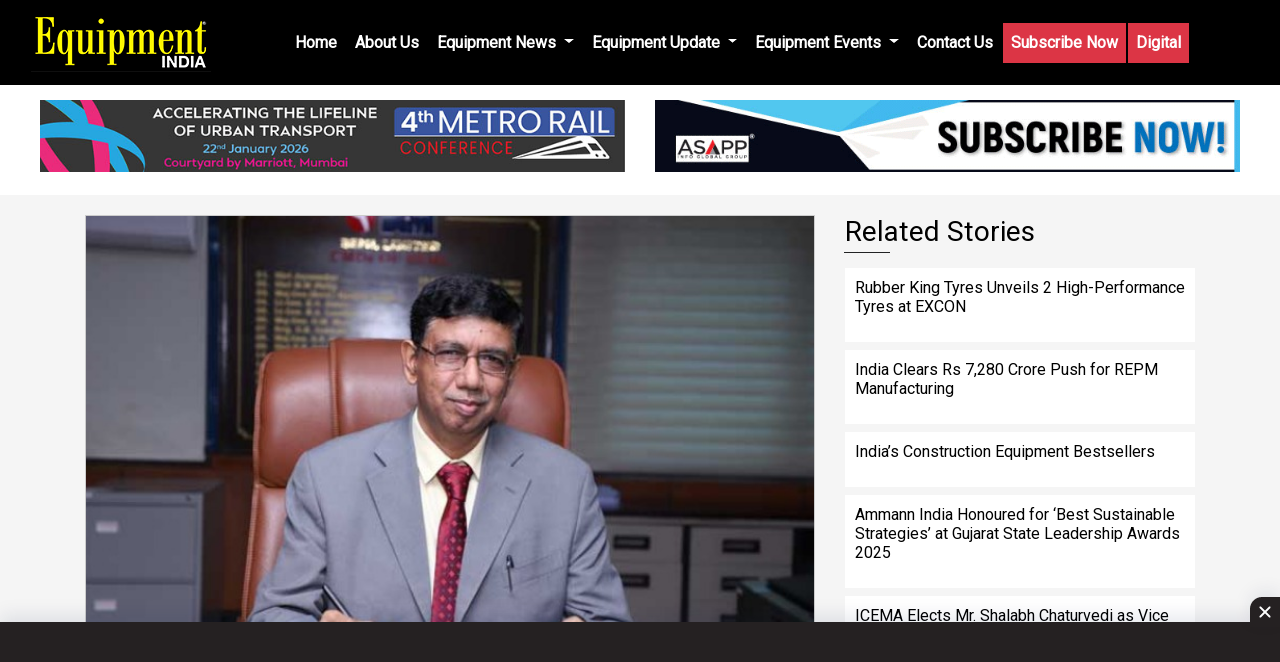

--- FILE ---
content_type: text/html; charset=UTF-8
request_url: https://equipmentindia.com/construction-machinery-news/top-equipment-news/webexclusive/The-demand-for-high-capacity-equipment-is-increasing-day-by-day/128352
body_size: 73389
content:
<!DOCTYPE html>
<html lang="en">

<head>
    <meta charset="UTF-8">
    <meta name="viewport" content="width=device-width, initial-scale=1.0">
    <!-- <meta http-equiv="refresh" content="120" /> -->
    <meta http-equiv="X-UA-Compatible" content="ie=edge">
    <title>The demand for high-capacity equipment is increasing day by day</title>
  

  <meta name="description" content="">
      <meta name="keywords" content=" Indian mining industry, Amit Banerjee,   mining sector, Make in India, mining equipment market, BEML, manufacture, 550 HP motor graders, automation and digitalisation">
      
      <meta property="og:title" content="The demand for high-capacity equipment is increasing day by day"/>
<meta property="og:description" content=""/>
<meta property="og:type" content="website"/>
<meta property="og:url" content=""/>

<meta property="og:image" content="" />
<meta name="author" content=""/>
<link rel="canonical" href="" />
    <link href="https://equipmentindia.com/assets/EI.png" rel="icon" type="image/x-icon" />
    
    <meta name="facebook-domain-verification" content="pbhgax1o5v7yyc4kg6c6jo9x55tqbp" />
<style>.navbar .nav-item .nav-link {    font-size: 16px !important;	    border: 1px solid #000;}</style>

    <!-- Google Tag Manager -->
    <script>(function(w,d,s,l,i){w[l]=w[l]||[];w[l].push({'gtm.start':
    new Date().getTime(),event:'gtm.js'});var f=d.getElementsByTagName(s)[0],
    j=d.createElement(s),dl=l!='dataLayer'?'&l='+l:'';j.async=true;j.src=
    'https://www.googletagmanager.com/gtm.js?id='+i+dl;f.parentNode.insertBefore(j,f);
    })(window,document,'script','dataLayer','GTM-KFJR6G');</script>
    <!-- End Google Tag Manager -->

        <!-- Meta Pixel Code -->
        <script>
          !function(f,b,e,v,n,t,s)
          {if(f.fbq)return;n=f.fbq=function(){n.callMethod?
          n.callMethod.apply(n,arguments):n.queue.push(arguments)};
          if(!f._fbq)f._fbq=n;n.push=n;n.loaded=!0;n.version='2.0';
          n.queue=[];t=b.createElement(e);t.async=!0;
          t.src=v;s=b.getElementsByTagName(e)[0];
          s.parentNode.insertBefore(t,s)}(window, document,'script',
          'https://connect.facebook.net/en_US/fbevents.js');
          fbq('init', '307038645338178');
          fbq('track', 'PageView');
        </script>
        <noscript><img height="1" width="1" style="display:none"
          src="https://www.facebook.com/tr?id=307038645338178&ev=PageView&noscript=1"
        /></noscript>
        <!-- End Meta Pixel Code -->
        
  <!-- Global site tag (gtag.js) - Google Analytics -->
<script async src="https://www.googletagmanager.com/gtag/js?id=UA-19903759-34"></script>
<script>
  window.dataLayer = window.dataLayer || [];
  function gtag(){dataLayer.push(arguments);}
  gtag('js', new Date());

  gtag('config', 'UA-19903759-34');
</script>

     <!--google dfp start-->
     <script type='text/javascript'>
        var googletag = googletag || {};
        googletag.cmd = googletag.cmd || [];
        (function () {
            var gads = document.createElement('script');
            gads.async = true;
            gads.type = 'text/javascript';
            var useSSL = 'https:' == document.location.protocol;
            gads.src = (useSSL ? 'https:' : 'http:') +
                '//www.googletagservices.com/tag/js/gpt.js';
            var node = document.getElementsByTagName('script')[0];
            node.parentNode.insertBefore(gads, node);
        })();
    </script>
<script async src="https://securepubads.g.doubleclick.net/tag/js/gpt.js"></script>
<script>
  window.googletag = window.googletag || {cmd: []};
  googletag.cmd.push(function() {
    googletag.defineSlot('/10058563/EI-bottom-sticky', [728, 90], 'div-gpt-ad-1646391397809-0').addService(googletag.pubads());
	  googletag.defineSlot('/10058563/EI-bottom-sticky-mob', [320, 50], 'div-gpt-ad-1646391903299-0').addService(googletag.pubads());
    googletag.pubads().enableSingleRequest();
    googletag.enableServices();
  });
</script>
    <!--<script type='text/javascript'>
    googletag.cmd.push(function () {
        googletag.defineSlot('/10058563/EI-Bottom-Banner', [728, 90], 'div-gpt-ad-1409633235400-0').addService(googletag.pubads());
        googletag.defineSlot('/10058563/EI-Top-Banner', [728, 90], 'div-gpt-ad-1409633235400-1').addService(googletag.pubads());
        googletag.pubads().enableSingleRequest();
        googletag.enableServices();
    });
if (screen.width <= 750) {
    window.location = "../home.aspx";   
  }
</script>-->



    <script>
        googletag.cmd.push(function () {
            googletag.defineSlot('/10058563/EI-middle-banner-new', [600, 90], 'div-gpt-ad-1523280781479-0').addService(googletag.pubads());
            googletag.pubads().enableSingleRequest();
            googletag.enableServices();
        });
    </script>
    <script>
        googletag.cmd.push(function () {
            googletag.defineSlot('/10058563/EI-side-banner', [296, 186], 'div-gpt-ad-1525090023181-0').addService(googletag.pubads());
            googletag.pubads().enableSingleRequest();
            googletag.enableServices();
        });
    </script>
    <script>
  window.googletag = window.googletag || {cmd: []};
  googletag.cmd.push(function() {
    googletag.defineSlot('/10058563/Equipment-india-top-leaderboard-banner', [728, 90], 'div-gpt-ad-1659337802552-0').addService(googletag.pubads());
    googletag.pubads().enableSingleRequest();
    googletag.enableServices();
  });
</script>
    <!--<script>
window.open('http://bit.ly/2o02m4c','popup',' menubar=0, resizable=0,dependent=0,status=0,width=600,left=10,top=10');
</script>-->
    <!--google dfp end-->
 
    <!-- fontawsome icon -->
    <link href="https://maxcdn.bootstrapcdn.com/font-awesome/4.2.0/css/font-awesome.min.css" rel="stylesheet">
    <!-- google fonts -->
    <link href="https://fonts.googleapis.com/css?family=Roboto&display=swap" rel="stylesheet">
    <!-- bootstrap plugins -->
    <link rel="stylesheet" href="https://equipmentindia.com/assets/css/bootstrap.min.css">
    <!-- client crousel -->
    <!-- <link rel="stylesheet" href="css/owl.carousel.min.css">
    <link rel="stylesheet" href="css/owl.theme.default.css"> -->
    <!-- custome css -->
    <link rel="stylesheet" href="https://equipmentindia.com/assets/css/style.css">
    <!-- custome media query css -->
    <link rel="stylesheet" href="https://equipmentindia.com/assets/css/media-query-style.css">
<style>
.carousel-fade .carousel-inner .item {
  transition-property: opacity;
}
.carousel-fade .carousel-inner .item,
.carousel-fade .carousel-inner .active.left,
.carousel-fade .carousel-inner .active.right {
  opacity: 0;
}
.carousel-fade .carousel-inner .active,
.carousel-fade .carousel-inner .next.left,
.carousel-fade .carousel-inner .prev.right {
  opacity: 1;
}
.carousel-fade .carousel-inner .next,
.carousel-fade .carousel-inner .prev,
.carousel-fade .carousel-inner .active.left,
.carousel-fade .carousel-inner .active.right {
  left: 0;
  transform: translate3d(0, 0, 0);
}
.carousel-fade .carousel-control {
  z-index: 2;
}
.carousel-indicators li {
    box-sizing: content-box;
    -ms-flex: 0 1 auto;
    flex: 0 1 auto;
    width: 30px;
    height: 3px;
    margin-right: 3px;
    margin-left: 3px;
    text-indent: -999px;
    cursor: pointer;
    background-color: #fff;
    background-clip: padding-box;
    border-top: 10px solid transparent;
    border-bottom: 10px solid transparent;
    opacity: 0;
    transition: opacity .6s ease;
}
.carousel-indicators .active {
    opacity: 0;
}
.carousel-inner img {
    width: 100%;
    height: 100%;
 }
</style>
</head>

<body>

    <!-- Google Tag Manager (noscript) -->
    <noscript><iframe src="https://www.googletagmanager.com/ns.html?id=GTM-KFJR6G"
    height="0" width="0" style="display:none;visibility:hidden"></iframe></noscript>
    <!-- End Google Tag Manager (noscript) -->

    <!-- navigation -->
    <nav class="navbar navbar-expand-lg navbar-light">
        <div class="container-fluid">
            <a class="navbar-brand" href="https://equipmentindia.com/">
                <img src="https://equipmentindia.com/assets/images/equipment-india-logo.gif" alt="EquipmentIndia">
            </a>
            <button class="navbar-toggler" type="button" data-toggle="collapse" data-target="#navbarNavDropdown"
                aria-controls="navbarNavDropdown" aria-expanded="false" aria-label="Toggle navigation">
                <span class="navbar-toggler-icon"></span>
            </button>
            <div class="collapse navbar-collapse" id="navbarNavDropdown">

               
                <ul class="navbar-nav m-auto">
                    <li class="nav-item">
                        <a class="nav-link " href="https://equipmentindia.com/">Home</a>
                    </li>
                    <li class="nav-item">
                        <a class="nav-link " href="https://equipmentindia.com/about-us">About Us</a>
                    </li>
                    <li class="nav-item dropdown">
                        <a class="nav-link dropdown-toggle " href="#" id="navbarDropdown" role="button" data-toggle="dropdown" aria-haspopup="true" aria-expanded="false">
                        Equipment News
                        </a>
                        <div class="dropdown-menu" aria-labelledby="navbarDropdown">
                            <a class="dropdown-item" href="https://equipmentindia.com/construction-machinery-news/top-equipment-news" target="_blank">Daily News</a>
                            <div class="dropdown-divider"></div>
                            <a class="dropdown-item" href="https://equipmentindia.com/construction-machinery-news/feature-equipment-news">Feature News</a>
                            <div class="dropdown-divider"></div>
                            <a class="dropdown-item" href="https://equipmentindia.com/construction-machinery-news/special-focus-equipment-news">Special Focus News</a>
                        </div>
                    </li>

                    <li class="nav-item dropdown">
                        <a class="nav-link dropdown-toggle" href="#" id="navbarDropdownMenuLink" data-toggle="dropdown" aria-haspopup="true" aria-expanded="false">
                        Equipment Update
                        </a>
                        <ul class="dropdown-menu" aria-labelledby="navbarDropdownMenuLink">
                            
                            <li class="dropdown-submenu">
                                <a class="dropdown-item dropdown-toggle" href="#">Equipment News update</a>
                                <ul class="dropdown-menu">
                                    <li><a class="dropdown-item" href="https://equipmentindia.com/construction-equipment-updates/backhoe-loader">Backhoe loader</a></li>
                                    <div class="dropdown-divider"></div>
                                    <li><a class="dropdown-item" href="https://equipmentindia.com/construction-equipment-updates/concrete-mixer-machine">Concrete Mixer Machine</a></li>
                                    <div class="dropdown-divider"></div>
                                    <li><a class="dropdown-item" href="https://equipmentindia.com/construction-equipment-updates/material-handling-equipment">Material Handling Equipment</a></li>
                                    <div class="dropdown-divider"></div>
                                    <li><a class="dropdown-item" href="https://equipmentindia.com/construction-equipment-updates/crane-machinery-crushing-lifting"> Crane Machinery/Crushing & Lifting</a></li> 
                                    <div class="dropdown-divider"></div>
                                    <li><a class="dropdown-item" href="https://equipmentindia.com/construction-equipment-updates/excavator"> Excavator</a></li>
                                </ul>
                            </li>
                            <div class="dropdown-divider"></div>
                            <li><a class="dropdown-item" href="https://equipmentindia.com/construction-equipment-updates/product-updates">Products Updates</a></li>
                            <div class="dropdown-divider"></div>
                            <li><a class="dropdown-item" href="https://equipmentindia.com/construction-equipment-updates/equipment-features-and-details">Equipment Features and details</a></li>
                            <div class="dropdown-divider"></div>
                            <li><a class="dropdown-item" href="https://equipmentindia.com/construction-equipment-updates/equipment-company-press-release">Press Release</a></li>
							
                        </ul>
                    </li>




                    <li class="nav-item dropdown">
                        <a class="nav-link dropdown-toggle " href="#" id="navbarDropdown" role="button" data-toggle="dropdown" aria-haspopup="true" aria-expanded="false">
                        Equipment Events
                        </a>
                        <div class="dropdown-menu" aria-labelledby="navbarDropdown">
                            <a class="dropdown-item" href="https://equipmentindia.com/awards/" target="_blank">EI Awards</a>
                            <div class="dropdown-divider"></div>
                            <a class="dropdown-item" href="https://www.indiaconstructionfestival.com/" target="_blank">ICF</a>
                            <div class="dropdown-divider"></div>
                            <a class="dropdown-item" href="https://equipmentindia.com/partners">Event Partner</a>
                        </div>
                    </li>
                    <!-- <li class="nav-item">
                        <a class="nav-link " href="https://equipmentindia.com/aboutus">Opinion</a>
                    </li> -->
                    
                    
                    <!-- <li class="nav-item">
                        <a class="nav-link" href="https://www.asappinfoglobal.com/detail.php?title=Equipment-India&magazinetype=subscription&magazine_id=16" target="_blank">Subscribe</a>
                    </li>
                    <li class="nav-item">
                        <a class="nav-link" href="https://asappinfoglobal.com/enquiry/">Enquiry</a>
                    </li> -->
                  
                    <!-- <li class="nav-item">
                        <a class="nav-link " href="https://equipmentindia.com/feedback">Feedback</a>
                    </li> -->                    
					
                    <li class="nav-item">
                        <a class="nav-link " href="https://equipmentindia.com/contactus">Contact Us</a>
                    </li>
					<li class="nav-item">                        <a class="nav-link bg-danger" href="https://www.asappinfoglobal.com/detail.php?title=equipment-india-magazine&magazinetype=subscription&magazine_id=16" target="_blank">Subscribe Now</a>                    </li>
                   <!--  <li class="nav-item">
                        <a class="nav-link bg-danger" href="https://www.asappinfoglobal.com/enquiry/">Advertise</a>
                    </li> -->
                    <li class="nav-item">
                        <a class="nav-link bg-danger" href="https://equipmentindia.com/digital-login">Digital</a>
                    </li>
						 <li class="nav-item">
                        <!-- <a class="bg-danger nav-link" href="https://equipmentindia.com/awards/nomination.php">Nomination</a> -->
                    </li>
					  
                </ul>
            </div>
        </div>
    </nav>
    <!-- navigation -->
    <!-- feedback form html -->
    <div class="modal fade" id="myModal">
        <div class="modal-dialog modal-lg">
            <div class="modal-content">

                <!-- Modal Header -->
                <div class="modal-header">
                    <h4 class="modal-title">Feedback Form</h4>
                    <button type="button" class="close" data-dismiss="modal">&times;</button>
                </div>

                <!-- Modal body -->
                <div class="modal-body">
                    <form>
                        <div class="form-row">
                            <div class="form-group col-md-6">
                                <label for="name">Name</label>
                                <input type="text" class="form-control" id="name">
                            </div>
                            <div class="form-group col-md-6">
                                <label for="inputEmail4">Email</label>
                                <input type="text" class="form-control" id="inputEmail4">
                            </div>
                        </div>
                        <div class="form-group">
                            <label for="inputEmail4">Overall satisfaction</label><br>
                            <div class="form-check form-check-inline">
                                <input class="form-check-input" type="radio" name="inlineRadioOptions" id="inlineRadio1"
                                    value="option1">
                                <label class="form-check-label" for="inlineRadio1">Very Unsatisfied</label>
                            </div>
                            <div class="form-check form-check-inline">
                                <input class="form-check-input" type="radio" name="inlineRadioOptions" id="inlineRadio2"
                                    value="option2">
                                <label class="form-check-label" for="inlineRadio2">Unsatisfied</label>
                            </div>
                            <div class="form-check form-check-inline">
                                <input class="form-check-input" type="radio" name="inlineRadioOptions" id="inlineRadio3"
                                    value="option3">
                                <label class="form-check-label" for="inlineRadio3">Neutral</label>
                            </div>
                            <div class="form-check form-check-inline">
                                <input class="form-check-input" type="radio" name="inlineRadioOptions" id="inlineRadio1"
                                    value="option1">
                                <label class="form-check-label" for="inlineRadio1">Satisfied</label>
                            </div>
                            <div class="form-check form-check-inline">
                                <input class="form-check-input" type="radio" name="inlineRadioOptions" id="inlineRadio2"
                                    value="option2">
                                <label class="form-check-label" for="inlineRadio2">Very Satisfied</label>
                            </div>
                        </div>
                        <div class="form-group">
                            <label for="comment">Comment:</label>
                            <textarea class="form-control" rows="5" id="comment"></textarea>
                        </div>
                    </form>
                </div>

                <!-- Modal footer -->
                <div class="modal-footer">
                    <button type="button" class="btn btn-secondary" data-dismiss="modal">Submit</button>
                </div>

            </div>
        </div>
    </div>
    <!-- feedback form html -->
    <!-- banner -->
    <section class="banner">
        <div class="row">
          	<div class="col-md-6 col-sm-12 mb-2">
			
				
				
			<!-- <a href="https://infrastructuretodayconclave.com/" target="_blank">
				<img class="img-fluid" src="https://equipmentindia.com/inhouse-banner/IT-conclave.gif" alt=""></a> -->
                <!--<a href="https://bit.ly/3We7m69" target="_blank">
                  <img class="img-fluid topBannerSecond" src="https://equipmentindia.com/images/Bauma-Equipment-India.jpg" alt=""></a>-->
					 <!-- <a href="https://bit.ly/3yqxvpB" target="_blank">
                       <img class="img-fluid topBannerSecond" src="https://equipmentindia.com/images/TIL-Reachstacker.jpg" alt=""> 
						</a> -->
                         <a href="https://metrorailconference.com/?utm_source=website&amp;utm_medium=banner&amp;utm_campaign=EI-metrorail26" target="_blank">
                       <img class="img-fluid topBannerSecond" src="https://equipmentindia.com/images/MRC-2025.jpg" alt=""> 
                  </a>
               <!--  <a href="https://www.asappinfoglobal.com/detail.php?title=equipment-india-magazine&magazinetype=subscription&magazine_id=16" target="_blank">
				<img class="img-fluid topBannerSecond" src="https://equipmentindia.com/images/leader-bowrd-banner.gif" alt="">
			</a> -->
                 
				<!--<a href="https://sie.ag/3RppMMT" target="_blank"> <img class="img-fluid" src="https://equipmentindia.com/images/Siemens-July-2022.jpg" alt=""></a>-->
                <!-- /10058563/Equipment-india-top-leaderboard-banner -->
<!--<div id='div-gpt-ad-1659337802552-0' style='min-width: 728px; min-height: 90px;'>
  <script>
    googletag.cmd.push(function() { googletag.display('div-gpt-ad-1659337802552-0'); });
  </script>
</div>-->

                  
            </div>
            
           
            
            <div class="col-md-6 col-sm-12 mb-2">
<!--<div id="demo" class="carousel slide carousel-fade" data-ride="carousel">

 
  <ul class="carousel-indicators">
    <li data-target="#demo" data-slide-to="0" class="active"></li>
    <li data-target="#demo" data-slide-to="1"></li>
   
  </ul>
  

  <div class="carousel-inner">
    <div class="carousel-item active" data-interval="8000">
      <a href="https://bit.ly/40gBwYS" target="_blank"><img src="https://equipmentindia.com/images/EI-CAT-Service.gif" alt="Los Angeles" width="728" height="90"></a>
    </div>
    <div class="carousel-item" data-interval="8000">
      <a href="https://bit.ly/3BH1YkW" target="_blank"><img src="https://equipmentindia.com/images/EI-CAT-central.png" alt="Chicago" width="728" height="90"></a>
    </div>
    
  </div>
  
  
</div>-->
  <!-- <a href="https://bit.ly/4bmk7QC" target="_blank">
				<img class="img-fluid topBannerSecond" src="https://equipmentindia.com/images/rahsta.jpg" alt="">
			</a> -->
		<!-- <a href="https://bit.ly/3RsV32P" target="_blank">
<img class="img-fluid topBannerSecond" src="https://equipmentindia.com/images/MB-Crusher.gif" alt=""></a> -->

<a href="https://www.asappinfoglobal.com/detail.php?title=equipment-india-magazine&magazinetype=subscription&magazine_id=16" target="_blank">
                <img class="img-fluid topBannerSecond" src="https://equipmentindia.com/images/leader-bowrd-banner.gif" alt="">
            </a> 

<!-- <a href="https://www.constructionworld.in/events/cts-2025" target="_blank">
<img class="img-fluid topBannerSecond" src="https://equipmentindia.com/images/CTS-2025.jpg" alt=""></a> -->
			<!--<a href="https://bit.ly/4aLcItG" target="_blank"><img class="img-fluid topBannerSecond" src="https://equipmentindia.com/images/Tractor-India-2024.jpg" alt=""></a>-->
<!--<a href="https://bit.ly/3yqxvpB" target="_blank"><img class="img-fluid topBannerSecond" src="https://equipmentindia.com/images/TIL-August-24.jpg" alt=""></a>-->
            
             <!--   <a target="_blank" href="https://constructionworld.in/events/cts-2024/"><img class="img-fluid" src="https://equipmentindia.com/inhouse-banner/CTS_728x90.jpg" alt=""></a>--?

				<!--<a href="https://cementexpo.in/" target="_blank">
				<img class="img-fluid topBannerSecond" src="https://equipmentindia.com/inhouse-banner/Cement-Expo.gif" alt="">
			</a>
			
			<a href="https://bit.ly/3NnJmGt" target="_blank">
				<img class="img-fluid topBannerSecond" src="images/Caterpillar.gif" alt="">
			</a>
			
 <img class="img-fluid topBannerSecond" src="https://equipmentindia.com/images/Gandhi-Jayanti-EI.jpg" alt="">-->
            </div>
           </div>
            
        
    </section>
    <!-- banner -->

<section class="main-content">
    <div class="container">
        <div class="row">
            <!-- content section -->
            <div class="col-md-8 col-sm-8 col-12">
                <div class="news-section  mb-5">
                    <div class="row">
                        <div class="col-md-12">
                            <div class="news-box-details">
                                <div class="news-box-img">
                                    <img class="img-fluid img-cropping-border" src="https://equipmentindia.com/uploadImage/d74d6544759634c6b5266c7ea5ae0f1f.jpg" alt="">
                                </div>
                                <div class="news-box-content mt-3">
                                    <h5 class="news-title">
                                         <a href="">The demand for high-capacity equipment is increasing day by day</a>
                                    </h5>
                                    <div class="social-icons-group my-2">
                                        <!-- // <a class="sub-category" href="">WEB EXCLUSIVE /<span class="date">  FEB 2020 </span> </a>                                                                                       -->
                                        <span class="date"> December 26,2022</span>
                                        <div class="social-icons-inner mt-2 mb-3">
                                         <!--    <a class="facebookBtn smGlobalBtn" href="#"></a>
                                            <a class="twitterBtn smGlobalBtn" href="#"></a>
                                            <a class="linkedinBtn smGlobalBtn" href="#"></a> -->

                                            <a class="facebookBtn smGlobalBtn" href="https://www.facebook.com/dialog/share?app_id=140586622674265&display=popup&href=https://equipmentindia.com/construction-machinery-news/top-equipment-news/webexclusive/The-demand-for-high-capacity-equipment-is-increasing-day-by-day/128352" title=""></a>

                                             <a class="twitterBtn smGlobalBtn" href="https://twitter.com/intent/tweet?text=https://equipmentindia.com/construction-machinery-news/top-equipment-news/webexclusive/The-demand-for-high-capacity-equipment-is-increasing-day-by-day/128352" title=""></a>

                                            <a class="linkedinBtn smGlobalBtn" href="https://www.linkedin.com/shareArticle?mini=true&url=https://equipmentindia.com/construction-machinery-news/top-equipment-news/webexclusive/The-demand-for-high-capacity-equipment-is-increasing-day-by-day/128352" title=""></a>
                                        </div>
                                    </div>
                                    <div style="text-align:justify">
                                          <span style="font-weight: bolder;">What is your outlook for the Indian mining industry?</span><br>Mining is an important activity for India, as one of the fastest-growing economies of the world, there is increased pressure for metals/minerals to meet the demands of futuristic infrastructure growth in our country. The 'Make in India' initiative for expansion of the industrial sector would further increase the mineral resources demand.<p></p><p>In the past few years, the Indian Government has adopted several measures to boost the domestic supply of coal and reduce dependency on imports. Over the forecast period (2022-26), Indias coal production is expected to post a CAGR of 7.5 per cent, to reach 1,153.3 MT by 2026, owing to the commencement of various upcoming projects, along with supportive regulatory reforms.</p><p>The industry has the potential to significantly impact GDP growth, foreign exchange earnings, and give end-use industries like building, infrastructure, automotive, and electricity, among others, a competitive edge by obtaining essential raw materials at reasonable rates.</p><p>Effective implementation of this policy will not only protect environmental and public health but also improve the lifespan of the mining industry and provide sustainable mining.</p><p><span style="font-weight: bolder;">How do you look at the mining equipment market in India?</span><br>With the mining sector being one of the core industries of the economy and with its year-to-year growth, the market for Mining Equipment looks to be positive growth. As far as BEML is concerned we have registered a growth of around 8 per cent in the mining and construction business vertical during the FY 2021-22 and we expect a growth of 10 per cent during the current year. Opportunities are booming with a few setbacks in the sector and the mining equipment industry is hopeful for a rise in demand due to new mining activities and government support in the infrastructure sector. However, there is a definite scope of improvement in the overall sector.</p><p>Keeping in view of the demand, BEML being a core mining equipment manufacturer has started manufacturing High-Capacity equipment in the segments of dozers, dumpers and excavators. Also, it is now in the process of indigenously developing 20 cu m rope shovels for the first time in our country.</p><p>Further, based on the market requirement BEML is planning for indigenous development and manufacture of 8t capacity tyre handler and 550 HP motor grader.</p><p><span style="font-weight: bolder;">Which equipment do you think will drive the demand in the mining sector?</span><br>With the increase in the production of coal and the future requirement, the demand for high-capacity equipment in the Indian mining industry is increasing day by day. The focus of the current market is on high-capacity mining equipment. Keeping in view of this demand, BEML has indigenously designed and developed the following high-capacity equipment:</p><p></p><li>Dump trucks of capacities “ 150 T &amp; 190 T models BH150E and BH205E</li><li>Hydraulic excavators “ 180 T models BE1800E and BE1800D</li><li>Dozers “ 850 HP model BD475-1</li>All the above products are Atmanirbar products.<br>Further to the above, BEML is in the process of indigenously manufacturing the rope shovel model BRS21, 8t capacity tyre handler model BL40TH and 550 HP model grader model BG1205.<p></p><p><span style="font-weight: bolder;">Are there any plans for capacity expansion?</span><br>Keeping in view of the market demand, BEML has already produced certain high-capacity equipment in the dump truck, excavator and dozer segment. further, we are in the process of developing rope shovel, 8t capacity tyre handler and 550 HP motor graders.</p><p>To a certain extent the infrastructure requirement for manufacturing of these equipment is established, however we are planning to further enhance the capacity so that, meeting the demand would not be a constrain for BEML.</p><p><span style="font-weight: bolder;">You spoke on automation and digitalisation. How are digital technologies shaping up in the mining industry?</span><br>Achieving a breakthrough in productivity performance in the mining industry demands for automation and digitalisation. The industrys reach through digital and technological innovations could transform the key aspects of mining.</p><p>The digital transformation includes building a more comprehensive understanding of the resource base, optimising material and equipment flow, improving anticipation of failures, increasing mechanisation through automation, and monitoring performance in real-time.</p><p>As technologies for mine digitisation and automation are continuing to transform the industry, mining companies are deploying the latest technologies. For enhancing productivity and sustainability, increasing efficiency, lowering costs, minimising uneconomic material, improving worker safety, and limiting environmental impacts.</p><p>Digitalisation is yielding concrete and sometimes astonishing outcomes. Automating the mining equipment is bringing several potential benefits including reduced maintenance costs as the units are constantly operating at their optimal levels. As well as a detailed operating record and better availability.</p><p><span style="font-weight: bolder;">Proximity to customers has been one of the challenges, especially in mining sites. How do you overcome this challenge?</span><br>Mining equipment plays an important role in achieving the targeted production of mines; hence the mining equipment availability is most important for profitable mining operations.</p><p>An optimised maintenance system needs to be put in to avoid downtime, delays, and incidents that ultimately lead to significant financial losses. Timely preventive maintenance of mining equipment will enhance the life of the sub-assemblies which reduces the operating cost of equipment.</p><p>BEML having its wide network of marketing offices throughout the country operates most effectively in reaching its customers timely needs and requirements.</p><p>Also, BEML offers different maintenance contracts, recon exchange of aggregates, rehabilitation of used equipment, technical audit, upgradation of equipment, and service centre repair facility, as overall product support to improve the availability of equipment it aims to increase productivity and to reduce the overall operating cost of mining equipment.</p><p><span style="font-weight: bolder;">In terms of performance, how has been this year for the company? What are your plans for 2023?</span><br>As of the end Q2 of C.Y., we could able to beat our sales estimates and are expecting an overall growth of around 10 per cent. Out of this, the defense business has got a tremendous opportunity and is expected to grow exponentially. The other two business verticals are expected to grow around 5 to 7 per cent beating the expected inflation rate. Orders over Rs 2,000 crore are under the pipeline in addition to our current order book position of around Rs 9,000 crore. Further, GoIs impetus on exports and the positive list will provide poise and added revenue to the company.</p>                                                  
                                                                                  </div>

                                </div>
                            </div>
                                                            <div class="tags-topic">

                                    <ul>
                                                                                    <li><a href="https://equipmentindia.com/search/news/ Indian mining industry" target="_blank"> Indian mining industry</a></li>

                                                                                    <li><a href="https://equipmentindia.com/search/news/ Amit Banerjee" target="_blank"> Amit Banerjee</a></li>

                                                                                    <li><a href="https://equipmentindia.com/search/news/   mining sector" target="_blank">   mining sector</a></li>

                                                                                    <li><a href="https://equipmentindia.com/search/news/ Make in India" target="_blank"> Make in India</a></li>

                                                                                    <li><a href="https://equipmentindia.com/search/news/ mining equipment market" target="_blank"> mining equipment market</a></li>

                                                                                    <li><a href="https://equipmentindia.com/search/news/ BEML" target="_blank"> BEML</a></li>

                                                                                    <li><a href="https://equipmentindia.com/search/news/ manufacture" target="_blank"> manufacture</a></li>

                                                                                    <li><a href="https://equipmentindia.com/search/news/ 550 HP motor graders" target="_blank"> 550 HP motor graders</a></li>

                                                                                    <li><a href="https://equipmentindia.com/search/news/ automation and digitalisation" target="_blank"> automation and digitalisation</a></li>

                                                                            </ul>
                                </div>
                            
                        </div>
                    </div>
                </div>
                <!-- Related Stories -->
                <div class="row">
                    <div class="col-md-12">

                        <!-- <div class="related-news-section">
                                <h2 class="section-title">Read Next Story</h2>
                                <div class="row">
                                    <div class="col-4">
                                        <div class="news-box">
                                            <div class="news-box-img">
                                                <img class="img-fluid" src="images/related-stories.jpg" alt="">
                                            </div>
                                            <div class="news-box-content">
                                                <h6 class="news-title mt-2">
                                                    <a href=""> Abassador: Italy ready for role in stabilizing Libya </a>
                                                </h6>
                                            </div>
                                        </div>
                                    </div>
                                    <div class="col-4">
                                        <div class="news-box">
                                            <div class="news-box-img">
                                                <img class="img-fluid" src="images/related-stories.jpg" alt="">
                                            </div>
                                            <div class="news-box-content">
                                                <h6 class="news-title mt-2">
                                                    <a href=""> Abassador: Italy ready for role in stabilizing Libya</a>
                                                </h6>
                                            </div>
                                        </div>
                                    </div>
                                    <div class="col-4">
                                        <div class="news-box">
                                            <div class="news-box-img">
                                                <img class="img-fluid" src="images/related-stories.jpg" alt="">
                                            </div>
                                            <div class="news-box-content">
                                                <h6 class="news-title  mt-2">
                                                    <a href="">Abassador: Italy ready for role in stabilizing Libya </a>
                                                </h6>
                                            </div>
                                        </div>
                                    </div>
                                </div>
                            </div> -->
                    </div>
                </div>
                <!-- Related Stories -->
            </div>
            <!-- content section -->
            <!-- sidebar section -->
            <!-- <div class="col-md-4  col-sm-4 col-12">
                <div class="sidebar-section">
                    <div class="row">
                        <div class="col-md-12">
                            <div class="sub-menu-section">
                                <h3 class="ads-section-title"> Top Stories </h3>
                                <div class="top-stories-inner">
                                    <div class="top-stories-box mb-2">
                                        <h6 class="mb-3"><a href="">Digital Disruptions in Construction Rentals
                                            </a></h6>
                                        <p class="mb-0"><span>&nbsp;</span> <a class="pull-right" href="http://183.87.134.100/ei/beststories/coverstory/Digital-Disruptions-in-Construction-Rentals/1109">Read
                                                More
                                            </a></p>
                                    </div>
                                    <div class="top-stories-box mb-2">
                                        <h6 class="mb-3"><a href="">It is a very exciting time to be in the CE space
                                            </a></h6>
                                        <p class="mb-0"><span>&nbsp;</span> <a class="pull-right" href="http://183.87.134.100/ei/beststories/coverstory/It-is-a-very-exciting-time-to-be-in-the-CE-space/1108">Read
                                                More
                                            </a></p>
                                    </div>
                                    <div class="top-stories-box mb-2">
                                        <h6 class="mb-3"><a href="">Our products are intelligent and connected
                                            </a></h6>
                                        <p class="mb-0"><span>&nbsp;</span> <a class="pull-right" href="http://183.87.134.100/ei/beststories/coverstory/Our-products-are-intelligent-and-connected/1107">Read
                                                More
                                            </a></p>
                                    </div>
                                </div>
                            </div>

                        </div>
                    </div>
                </div>
                <br>
                <div class="row">
                    <div class="col-md-12">
                        <div class="ads-section">
                            <a target="_blank" href="">
                            </a>
                        </div>
                    </div>
                </div>
            </div> -->

         <div class="col-md-4  col-sm-4 col-12">
                <div class="sidebar-section">
                    <div class="row">
                        <div class="col-md-12">
                            <div class="sub-menu-section">
                                <h3 class="ads-section-title"> Related Stories </h3>
                                <div class="top-stories-inner">
                                                                    <div class="top-stories-box mb-2">
                                        <h6 class="mb-3"><a href="https://equipmentindia.com/construction-machinery-news/top-equipment-news/webexclusive/Rubber-King-Tyres-Unveils-2-High-Performance-Tyres-at-EXCON/130346">Rubber King Tyres Unveils 2 High-Performance Tyres at EXCON</a></h6>
                                        <!-- <p class="mb-0"><span>&nbsp;</span> <a class="pull-right" href="http://183.87.134.100/ei/beststories/coverstory/Digital-Disruptions-in-Construction-Rentals/1109">Read
                                                More</a></p> -->
                                    </div>
                                                                        <div class="top-stories-box mb-2">
                                        <h6 class="mb-3"><a href="https://equipmentindia.com/construction-machinery-news/top-equipment-news/webexclusive/India-Clears-Rs-7-280-Crore-Push-for-REPM-Manufacturing/130333">India Clears Rs 7,280 Crore Push for REPM Manufacturing</a></h6>
                                        <!-- <p class="mb-0"><span>&nbsp;</span> <a class="pull-right" href="http://183.87.134.100/ei/beststories/coverstory/Digital-Disruptions-in-Construction-Rentals/1109">Read
                                                More</a></p> -->
                                    </div>
                                                                        <div class="top-stories-box mb-2">
                                        <h6 class="mb-3"><a href="https://equipmentindia.com/construction-machinery-news/top-equipment-news/webexclusive/India-s-Construction-Equipment-Bestsellers/130226">India’s Construction Equipment Bestsellers</a></h6>
                                        <!-- <p class="mb-0"><span>&nbsp;</span> <a class="pull-right" href="http://183.87.134.100/ei/beststories/coverstory/Digital-Disruptions-in-Construction-Rentals/1109">Read
                                                More</a></p> -->
                                    </div>
                                                                        <div class="top-stories-box mb-2">
                                        <h6 class="mb-3"><a href="https://equipmentindia.com/construction-machinery-news/top-equipment-news/webexclusive/Ammann-India-Honoured-for-Best-Sustainable-Strategies-at-Gujarat-State-Leadership-Awards-2025/130219">Ammann India Honoured for ‘Best Sustainable Strategies’ at Gujarat State Leadership Awards 2025</a></h6>
                                        <!-- <p class="mb-0"><span>&nbsp;</span> <a class="pull-right" href="http://183.87.134.100/ei/beststories/coverstory/Digital-Disruptions-in-Construction-Rentals/1109">Read
                                                More</a></p> -->
                                    </div>
                                                                        <div class="top-stories-box mb-2">
                                        <h6 class="mb-3"><a href="https://equipmentindia.com/construction-machinery-news/top-equipment-news/webexclusive/ICEMA-Elects-Mr-Shalabh-Chaturvedi-as-Vice-President-for-Governing-Council-FY2025-27-/130202">ICEMA Elects Mr. Shalabh Chaturvedi as Vice President for Governing Council (FY2025–27)</a></h6>
                                        <!-- <p class="mb-0"><span>&nbsp;</span> <a class="pull-right" href="http://183.87.134.100/ei/beststories/coverstory/Digital-Disruptions-in-Construction-Rentals/1109">Read
                                                More</a></p> -->
                                    </div>
                                                                        <div class="top-stories-box mb-2">
                                        <h6 class="mb-3"><a href="https://equipmentindia.com/construction-machinery-news/top-equipment-news/webexclusive/BorgWarner-Wins-New-Dual-Inverter-Project-with-Leading-Chinese-OEM/130178">BorgWarner Wins New Dual Inverter Project with Leading Chinese OEM</a></h6>
                                        <!-- <p class="mb-0"><span>&nbsp;</span> <a class="pull-right" href="http://183.87.134.100/ei/beststories/coverstory/Digital-Disruptions-in-Construction-Rentals/1109">Read
                                                More</a></p> -->
                                    </div>
                                                                        <div class="top-stories-box mb-2">
                                        <h6 class="mb-3"><a href="https://equipmentindia.com/construction-machinery-news/top-equipment-news/webexclusive/Desi-Machines-Revolutionizing-Equipment-Buying-in-India/130144">Desi Machines: Revolutionizing Equipment Buying in India</a></h6>
                                        <!-- <p class="mb-0"><span>&nbsp;</span> <a class="pull-right" href="http://183.87.134.100/ei/beststories/coverstory/Digital-Disruptions-in-Construction-Rentals/1109">Read
                                                More</a></p> -->
                                    </div>
                                                                        <div class="top-stories-box mb-2">
                                        <h6 class="mb-3"><a href="https://equipmentindia.com/construction-machinery-news/top-equipment-news/webexclusive/First-New-Liebherr-43-K-Fast-Erecting-Crane-Goes-to-Zimmerei-Frank-in-Munich/130112">First New Liebherr 43 K Fast-Erecting Crane Goes to Zimmerei Frank in Munich</a></h6>
                                        <!-- <p class="mb-0"><span>&nbsp;</span> <a class="pull-right" href="http://183.87.134.100/ei/beststories/coverstory/Digital-Disruptions-in-Construction-Rentals/1109">Read
                                                More</a></p> -->
                                    </div>
                                                                        <div class="top-stories-box mb-2">
                                        <h6 class="mb-3"><a href="https://equipmentindia.com/construction-machinery-news/top-equipment-news/webexclusive/BKT-Outlines-Strategic-Roadmap-to-2030/130100">BKT Outlines Strategic Roadmap to 2030</a></h6>
                                        <!-- <p class="mb-0"><span>&nbsp;</span> <a class="pull-right" href="http://183.87.134.100/ei/beststories/coverstory/Digital-Disruptions-in-Construction-Rentals/1109">Read
                                                More</a></p> -->
                                    </div>
                                                                        <div class="top-stories-box mb-2">
                                        <h6 class="mb-3"><a href="https://equipmentindia.com/construction-machinery-news/top-equipment-news/webexclusive/BEML-Acquires-Land-in-Chhattisgarh-for-New-Plant/130078">BEML Acquires Land in Chhattisgarh for New Plant</a></h6>
                                        <!-- <p class="mb-0"><span>&nbsp;</span> <a class="pull-right" href="http://183.87.134.100/ei/beststories/coverstory/Digital-Disruptions-in-Construction-Rentals/1109">Read
                                                More</a></p> -->
                                    </div>
                                                                    </div>
                            </div>

                        </div>
                    </div>
                </div>
                <br>
                <div class="row">
                    <div class="col-md-12">
                        <div class="ads-section">
                            <a target="_blank" href="">
                            </a>
                        </div>
                    </div>
                </div>
            </div>                         
            <!-- sidebar section -->
        </div>
    </div>
</section>
<script type="text/javascript">
  $(document).ready(function(){
    document.addEventListener('copy', (event) => {
        const pagelink = `${document.location.href}`;
        var str = document.getSelection();
        // var text = str.substr(0, 10);
        // alert(str.toString().substr(0, 150));
        event.clipboardData.setData('text', str.toString().substr(0, 300)+'.. \n \nRead more at:\n'+pagelink);
        // event.clipboardData.setData('text', pagelink);
        event.preventDefault();
    });
  })
</script><!-- footer --> <section class="footer">
        <div class="container-fluid">
            <div class="row">
                <div class="col-md-3">
                    <div class="contact-us">
                        <h4 class="footer-section-title"><span>Contact Us</span> </h4>
                        <h6>ASAPP Info Global Services Pvt Ltd.</h6>
                        <p class="text-white"> <img src="https://equipmentindia.com/assets/images/right-arrow-icon-27.png" alt=""> A-303, Navbharat
                            Estates,
                            Zakaria Bunder Road,
                            Sewri (West), Mumbai - 400 015,
                            Maharashtra, India</p>
                        <p class="text-white">
                            <img src="https://equipmentindia.com/assets/images/right-arrow-icon-27.png" alt=""> <span>Tel :</span>  91-22-30133000
                            
                        <p>
                            <img src="https://equipmentindia.com/assets/images/right-arrow-icon-27.png" alt=""><span> Website :</span> <a
                                class="text-white" href="https://asappinfoglobal.com/">www.ASAPPinfoGlobal.com</a> </p>
                    </div>
                </div>
                <!--<div class="col-md-3">
                    <div class="tweets-section">
                        <h4 class="footer-section-title mb-3"><span>TWITTER FEEDS</span> </h4>
                        <div id="tweets">
                            <a class="twitter-timeline" width="285" height="200"
                                href="https://twitter.com/equipmentindia" data-widget-id="580337204888625152">Tweets by
                                @equipmentindia</a>
                            <script>
                                ! function (d, s, id) {
                                    var js, fjs = d.getElementsByTagName(s)[0],
                                        p = /^http:/.test(d.location) ? 'http' : 'https';
                                    if (!d.getElementById(id)) {
                                        js = d.createElement(s);
                                        js.id = id;
                                        js.src = p + "://platform.twitter.com/widgets.js";
                                        fjs.parentNode.insertBefore(js, fjs);
                                    }
                                }(document, "script", "twitter-wjs");
                            </script>
                        </div>
                    </div>
                </div>-->
                <div class="col-md-4">
                    <div class="categories">
                        <h4 class="footer-section-title mb-3"><span>POSTS CATEGORIES</span> </h4>
                        <div class="row">
                        <div class="col-lg-6 col-md-6 col-sm-6 col-12">
                        <ul class="side-nav-bar">
                            <li class="active"><img src="https://equipmentindia.com/assets/images/right-arrow-icon-27.png" alt=""><a href="https://equipmentindia.com/construction-machinery-news/top-equipment-news">Daily News</a></li>
                            <li><img src="https://equipmentindia.com/assets/images/right-arrow-icon-27.png" alt=""><a href="https://equipmentindia.com/interviews">Interviews</a></li>
                            <li><img src="https://equipmentindia.com/assets/images/right-arrow-icon-27.png" alt=""><a href="https://equipmentindia.com/construction-equipment-updates/product-updates">Products Updates</a></li>
                            <li><img src="https://equipmentindia.com/assets/images/right-arrow-icon-27.png" alt=""><a href="https://equipmentindia.com/construction-equipment-updates/equipment-company-press-release">Press Release</a></li>
                            <li><img src="https://equipmentindia.com/assets/images/right-arrow-icon-27.png" alt=""><a href="https://equipmentindia.com/construction-equipment-updates/Editor-Desk">Editor Desk</a></li>
                             
                            
                        </ul>
                        </div>
                        
                        <div class="col-lg-6 col-md-6 col-sm-6 col-12">
                        <ul class="side-nav-bar">
                            <li><img src="https://equipmentindia.com/assets/images/right-arrow-icon-27.png" alt=""><a href="https://equipmentindia.com/terms-condition">TERMS & CONDITION</a></li>
                            <li><img src="https://equipmentindia.com/assets/images/right-arrow-icon-27.png" alt=""><a href="https://equipmentindia.com/privacy">Privacy</a></li>
                            <li><img src="https://equipmentindia.com/assets/images/right-arrow-icon-27.png" alt=""><a href="https://equipmentindia.com/Newsletter">E-NEWSLETTER</a></li>
                            <li><img src="https://equipmentindia.com/assets/images/right-arrow-icon-27.png" alt=""><a href="https://www.asappinfoglobal.com/enquiry/">ADVERTISE</a></li>
                        </ul>
                        </div>
                    </div>
                    </div>
                </div>
                <div class="col-md-5">
                    <div class="categories">
                       <h4 class="footer-section-title mb-3"><span>SIGN-UP FOR OUR GENERAL NEWSLETTER</span> </h4>
                        <form  id="newsletterform">
                        <div class="form-group">
                        <input type="text" class="form-control" name="nName" placeholder="Name" />
                        </div>
                         <div class="form-group">                        
                        <input type="text" class="form-control" name="nMobile_no" placeholder="Mobile No" />
                        </div>
                         <div class="form-group">
                        <input type="email" class="form-control" name="neamil" placeholder="Email" />
                        </div>
                        <div class="form-group">
                        <fieldset>
                                 <div class="form-check">
                                    <input type="checkbox" class="form-check-input" id="newsLetterTreams" name="newsLetterTreams" >
                                    <!--<input type="hidden" name="termsCond" id="termsCond" value="0">-->
                                    <label class="form-check-label text-white" for="newsLetterTreams">I have read and understood the <a target="_blank" href="https://equipmentindia.com/privacy" style="text-decoration: underline; color:inherit;">privacy and cookies policy</a> and agree to receive newsletters from Equipment India by email</label>
                                 </div>
                              </fieldset>
                        </div>
                        <button type="submit" class="btn btn-warning" value="submit" type="submit">SUBSCRIBE</button>
                        </form>
                    </div>
                </div>
            </div>
        </div>
    </section>
    <!-- footer -->

    <!-- top-header -->
    <div id="top-header" class="top-header">
        <div class="container-fluid">
            <div class="row">
                <!-- Left Side -->
                <div class="col-lg-3 col-sm-4">
                    <div class="social-icons">
                        <a href="https://www.facebook.com/EquipmentIndia"> <i class="fa fa-facebook"></i> </a>
                        <a href="https://twitter.com/equipmentindia"> <i class="fa fa-twitter"></i></a>
                        <a href="https://www.linkedin.com/company/equipment-india-magazine/?viewAsMember=true"> <i class="fa fa-linkedin"></i> </a>
                        <!--<a href="#"> <i class="fa fa-youtube"></i> </a>-->
                    </div>
                </div>
                <div class="col-lg-4 col-sm-4">
                    <div class="copy-write text-center">
                        <p> © 2024 EQUIPMENT INDIA - ALL RIGHTS RESERVED </p>
                    </div>
                </div>
                <!-- Middle Side -->
                <div class="col-lg-5 col-sm-8">
                    <div class="contact-details text-right">
                        <span class="text-white"><img src="https://equipmentindia.com/assets/images/phone.png" alt=""> +91-22-24193000</span>
                        <span style="color : var(--white-color);"> | </span>
                        <span class="text-white"><img src="https://equipmentindia.com/assets/images/Envelope.png" alt=""> &nbsp;
                            Subscriber@ASAPPinfoGlobal.com</span>
                    </div>
                </div>

            </div>
        </div>
    </div>

    <!-- <div class="modal fade" id="apologies" role="dialog">
   <div class="modal-dialog ">
   
     
     <div class="modal-content">
       <div class="modal-header" style="border-bottom:none;">
         <button type="button" class="close" data-dismiss="modal">&times;</button>
       
       </div>
       <div class="modal-body ">
       <a href="https://www.asappinfoglobal.com/detail.php?title=equipment-india-magazine&magazinetype=subscription&magazine_id=16" target="_blank"><img src="https://www.asappinfoglobal.com/images/Apologies.jpg" class="img-fluid">
       </a>
       </div>
       
     </div>
     
   </div>
 </div> -->


    <!-- top-header -->

    <!-- script start hear -->
    <!-- bootsrap jquery plugins -->
    <script src="https://equipmentindia.com/assets/js/jquery.min.js"></script>
    <script src="https://equipmentindia.com/assets/js/popper.min.js"></script>
    <script src="https://equipmentindia.com/assets/js/bootstrap.min.js"></script>
    <!-- <script src="https://equipmentindia.com/assets/js/owl.carousel.min.js"></script> -->
    <!-- custome js -->
    <script src="https://equipmentindia.com/assets/js/custome.js"></script>

    <!-- back to top -->
    <!-- <a href="#top" id="back-top" title="Back To Top" style="display: block;">
    <img src="https://equipmentindia.com/assets/images/gototop.png" alt="">
</a> -->
<script>
$( ".fa-search" ).click(function() {

    var keyword = $('#news-input').val();
    
    if(keyword == undefined){
        keyword = '';
    }
    if(keyword != ''){
    window.open('https://equipmentindia.com/search/news/'+keyword, '_blank');
    }else{
        alert('Please enter search text');
    }
});

$('#news-input').keypress(function(event){
    var keycode = (event.keyCode ? event.keyCode : event.which);
    if(keycode == '13'){
        var keyword = $('#news-input').val();
    
    if(keyword == undefined){
        keyword = '';
    }
    if(keyword != ''){
    window.open('https://equipmentindia.com/search/news/'+keyword, '_blank');
    }else{
        alert('Please enter search text');
    } 
    }
});


// $( ".subscribe" ).click(function() {
//     var email = $('#usr').val();
//     if(email != ''){
        
//         $.ajax

//                     ({

//                         type: 'POST',

//                         url: 'https://equipmentindia.com/subscribe-email',

//                         dataType: 'json',

//                         data: {sub_email: email},

//                         success: function (res)

//                         {
                            
//                         }
//                     });
        
//   alert( "Thank you for subscription." );
//     }else{
//         alert("Please enter your email");
//     }
// });


                            </script>

                            <!-- multiple dropdown js -->
<script>
    $('.dropdown-menu a.dropdown-toggle').on('click', function(e) {
        if (!$(this).next().hasClass('show')) {
            $(this).parents('.dropdown-menu').first().find('.show').removeClass('show');
        }
        var $subMenu = $(this).next('.dropdown-menu');
        $subMenu.toggleClass('show');


        $(this).parents('li.nav-item.dropdown.show').on('hidden.bs.dropdown', function(e) {
            $('.dropdown-submenu .show').removeClass('show');
        });


        return false;
    });
</script>
<!-- multiple dropdown js -->

<script>
//    $(document).ready(function(){
//        $("#apologies").modal('show');
//    });
</script>
<!-- cookies -->
<script>
    $(document).ready(function () {
        //if cookie hasn't been set...
        if (document.cookie.indexOf("ModalShown=true") < 0) {
            $("#apologies").modal("show");
            //Modal has been shown, now set a cookie so it never comes back
            $(".close").click(function () {
                $("#apologies").modal("hide");
            });
            var date = new Date();
            date.setTime(date.getTime() + 24 * 60 * 60 * 1000);
            document.cookie = "ModalShown=true; expires=" + date.toGMTString();

        }
    });
</script>
<!-- cookies -->

<div class="d-block d-sm-none">
<div class='sticky-ads' id='sticky-ads'>
<div class='sticky-ads-close' onclick='document.getElementById(&quot;sticky-ads&quot;).style.display=&quot;none&quot;'><svg viewBox='0 0 512 512' xmlns='http://www.w3.org/2000/svg'><path d='M278.6 256l68.2-68.2c6.2-6.2 6.2-16.4 0-22.6-6.2-6.2-16.4-6.2-22.6 0L256 233.4l-68.2-68.2c-6.2-6.2-16.4-6.2-22.6 0-3.1 3.1-4.7 7.2-4.7 11.3 0 4.1 1.6 8.2 4.7 11.3l68.2 68.2-68.2 68.2c-3.1 3.1-4.7 7.2-4.7 11.3 0 4.1 1.6 8.2 4.7 11.3 6.2 6.2 16.4 6.2 22.6 0l68.2-68.2 68.2 68.2c6.2 6.2 16.4 6.2 22.6 0 6.2-6.2 6.2-16.4 0-22.6L278.6 256z'/></svg></div>
<div class='sticky-ads-content d-flex justify-content-center'>
<div id='div-gpt-ad-1646391903299-0' style='min-width: 320px; min-height: 50px;'>
  <script>
    googletag.cmd.push(function() { googletag.display('div-gpt-ad-1646391903299-0'); });
  </script>
</div>

</div>
</div>
</div>

<div class="d-none d-sm-none d-md-block">
    <div class='sticky-ads-desktop' id='sticky-ads-desktop'>
        <div class='sticky-ads-close-desktop' onclick='document.getElementById(&quot;sticky-ads-desktop&quot;).style.display=&quot;none&quot;'><svg viewBox='0 0 512 512' xmlns='http://www.w3.org/2000/svg'><path d='M278.6 256l68.2-68.2c6.2-6.2 6.2-16.4 0-22.6-6.2-6.2-16.4-6.2-22.6 0L256 233.4l-68.2-68.2c-6.2-6.2-16.4-6.2-22.6 0-3.1 3.1-4.7 7.2-4.7 11.3 0 4.1 1.6 8.2 4.7 11.3l68.2 68.2-68.2 68.2c-3.1 3.1-4.7 7.2-4.7 11.3 0 4.1 1.6 8.2 4.7 11.3 6.2 6.2 16.4 6.2 22.6 0l68.2-68.2 68.2 68.2c6.2 6.2 16.4 6.2 22.6 0 6.2-6.2 6.2-16.4 0-22.6L278.6 256z'/></svg></div>
        <div class='sticky-ads-content-desktop d-flex justify-content-center'>
            <!-- /10058563/IPF-bottom-sticky-mob -->

<div id='div-gpt-ad-1646391397809-0' style='min-width: 728px; min-height: 90px;'>
  <script>
    googletag.cmd.push(function() { googletag.display('div-gpt-ad-1646391397809-0'); });
  </script>
</div>
        </div>
    </div>
</div>
<script>
    $(document).ready(function () {
        
        checkCookie();
        
    });

    function setCookie(cname, cvalue, exdays) {
        cname = 'instapop';
        cvalue = '1';
        exdays = 1;
        const d = new Date();
        d.setTime(d.getTime() + (exdays * 24 * 60 * 60 * 1000));
        let expires = "expires="+d.toUTCString();
        document.cookie = cname + "=" + cvalue + ";" + expires + ";path=/";
    }

    function getCookie(cname) {
        let name = cname + "=";
        let ca = document.cookie.split(';');
        for(let i = 0; i < ca.length; i++) {
            let c = ca[i];
            while (c.charAt(0) == ' ') {
                c = c.substring(1);
            }
            if (c.indexOf(name) == 0) {
                return c.substring(name.length, c.length);
            }
        }
        return "";
    }

    function checkCookie() {
        let user = getCookie("instapop");
        // alert(user);
        if (user != "") {
            // alert("Welcome again " + user);
            $("#insta-popup").modal("hide");
        } else {
            $("#insta-popup").modal("show");
            /*user = prompt("Please enter your name:", "");
            if (user != "" && user != null) {
                setCookie("username", user, 365);
            }*/
        }
    }
</script>

<!-- <div class="road-block">
  <div class="modal fade" id="insta-popup" tabindex="-1" role="dialog" aria-labelledby="myModalLabel" aria-hidden="true">
    <div class="modal-dialog">
      <div class="modal-content">
        <div class="modal-header">
          <button type="button" class="close" data-dismiss="modal" id="closeBtn" onclick="setCookie()" aria-label="Close"><span aria-hidden="true"> <img src="https://equipmentindia.com/images/close2.png"></span></button>
        </div>
        <div class="modal-body"> <a href="https://www.constructionworld.in/admired-construction-brands?utm_source=webiste&utm_medium=popup&utm_campaign=mostadmire25-EI-website" target="_blank"> <img src="https://equipmentindia.com/images/Most-admired-popup.jpg" class="img-fluid"></a> </div>
      </div>
    </div>
  </div>
</div> -->

<!-- <script type="text/javascript">
    $(window).on('load', function() {
        $('#insta-popup').modal('show');
    });
</script> -->

<!--<div class="road-block">
  <div class="modal fade in" id="bags-popu" tabindex="-1" role="dialog" aria-labelledby="myModalLabel" aria-hidden="true">
    <div class="modal-dialog">
      <div class="modal-content">
        <div class="modal-header">
          <button type="button" class="close" data-dismiss="modal" id="closeBtn" aria-label="Close"><span aria-hidden="true"> <img src="https://equipmentindia.com/images/close2.png"></span></button>
        </div>
        
		<div class="modal-body"> <a href="https://www.youtube.com/watch?v=ZMS-r3G1Oh4" target="_blank"> <img src="https://equipmentindia.com/images/top5.jpg" class="img-fluid"></a> </div>
      </div>
    </div>
  </div>
</div>
<!--<div class="modal-body"> <a href="https://bit.ly/3G4SleV" target="_blank"> <img src="https://equipmentindia.com/images/Bagging-Contracts-EI.jpg" class="img-fluid"></a> </div>-->


<script type="text/javascript">
  $(document).ready(function(){

    var checkCookies = getCookie(cname="modelOffer");
    var curURL = window.location.href;

    if(checkCookies == ''){
      if(curURL == 'https://bit.ly/3G4SleV'){
        $('#bags-popu').modal('hide');
      }else{
        $('#bags-popu').modal('show');
      }
    }else{
      $('#bags-popu').modal('hide');
    }
  })

  $("#closeBtn").click(function(){
    var cname = 'modelOffer';
    var cvalue = 'clicked';
    var exdays = 1;
    setCookie(cname, cvalue, exdays);
  });

  function setCookie(cname, cvalue, exdays) {
    const d = new Date();
    d.setTime(d.getTime() + (exdays*24*60*60*1000));
    let expires = "expires="+ d.toUTCString();
    document.cookie = cname + "=" + cvalue + ";" + expires + ";path=/";
  }

  function getCookie(cname) {
    let name = cname + "=";
    let decodedCookie = decodeURIComponent(document.cookie);
    let ca = decodedCookie.split(';');
    for(let i = 0; i <ca.length; i++) {
      let c = ca[i];
      while (c.charAt(0) == ' ') {
        c = c.substring(1);
      }
      if (c.indexOf(name) == 0) {
        return c.substring(name.length, c.length);
      }
    }
    return "";
  }
</script> 

<style>
  .error {
    color: red;
  }
</style>

<script type="text/javascript">
$(document).ready(function() {

 $.validator.addMethod('customphone', function (value, element) {
      return this.optional(element) || /^[6-9]\d{9}$/.test(value);
    }, "Please enter 10 digits Mobile Number");
    
    $('#newsletterform').validate({
        rules: {
            nName: {
              required: true
            },
            nMobile_no: {
              customphone: true,
              required: true,
            },
            neamil: {
              required: true,
              email: true
            },
            newsLetterTreams: {
              required: true,
            },
            
            
        },
        
         messages: {
          nName: {
            required: "Please enter your Name"
          },
         
          nMobile_no: {
            required: "Please enter your Mobile Number",
            maxlength: "Please enter 10 digits Mobile Number"
          },
           neamil: {
            required: "Please enter Email",
            email: "Please enter a valid email address"
          },
           newsLetterTreams: {
            required: "Please agree privacy and cookies policy",
           
          },
          
       },
       
        submitHandler: function(form) {
            $.ajax({
                type: 'POST',
                data: $('#newsletterform').serialize(),
                url: 'common/saveData',
                dataType:'JSON',
                success: function(response) {

                     $( '#newsletterform' ).each(function(){
                         this.reset();
                     });
                      console.log(response);
                      alert('Form submitted successfully');   
                },
                  error: function(xhr, status, error) {
                  console.log('Error submitting form:', error);
                  alert('Error submitting form: ' + error);
                }
            
            });
        }
    });
});
</script>
<script src="https://cdnjs.cloudflare.com/ajax/libs/jquery-validate/1.17.0/jquery.validate.js"></script>
<script>
function slider(flag, num) {
  var current = $(".item.current"),
      next,
      index;
  if (!flag) {
    next = current.is(":last-child") ? $(".item").first() : current.next();
    index = next.index();
  } else if (flag === 'dot') {
    next = $(".item").eq(num);
    index = num;
  } else {
    next = current.is(":first-child") ? $(".item").last() : current.prev();
    index = next.index();
  }
  next.addClass("current");
  current.removeClass("current");
  $(".dot").eq(index).addClass("current").siblings().removeClass("current");
}
var setSlider = setInterval(slider, 10000);

$(".button").on("click", function() {
  clearInterval(setSlider);
  var flag = $(this).is(".prev") ? true : false;
  slider(flag);
  setSlider = setInterval(slider, 10000);
});

$(".dot").on("click", function() {
  if ($(this).is(".current")) return;
  clearInterval(setSlider);
  var num = $(this).index();
  slider('dot', num);
  setSlider = setInterval(slider, 10000);
});
</script>

</body>

</html>

--- FILE ---
content_type: text/html; charset=utf-8
request_url: https://www.google.com/recaptcha/api2/aframe
body_size: 137
content:
<!DOCTYPE HTML><html><head><meta http-equiv="content-type" content="text/html; charset=UTF-8"></head><body><script nonce="CK9EO-b6kQp9NTi2YKVmdw">/** Anti-fraud and anti-abuse applications only. See google.com/recaptcha */ try{var clients={'sodar':'https://pagead2.googlesyndication.com/pagead/sodar?'};window.addEventListener("message",function(a){try{if(a.source===window.parent){var b=JSON.parse(a.data);var c=clients[b['id']];if(c){var d=document.createElement('img');d.src=c+b['params']+'&rc='+(localStorage.getItem("rc::a")?sessionStorage.getItem("rc::b"):"");window.document.body.appendChild(d);sessionStorage.setItem("rc::e",parseInt(sessionStorage.getItem("rc::e")||0)+1);localStorage.setItem("rc::h",'1768501600448');}}}catch(b){}});window.parent.postMessage("_grecaptcha_ready", "*");}catch(b){}</script></body></html>

--- FILE ---
content_type: text/css
request_url: https://equipmentindia.com/assets/css/style.css
body_size: 4505
content:
:root{--primary-color:#222324;--secondary-color:#000000;--white-color:#fff;--background-color:#f5f5f5;--section-title-color:#969696;--logo-title-color:#F4ED3C}html{scroll-behavior:smooth}span,strong{color:var(--section-title-color)}span.news-tag{font-size:11px;background:#f4ed3c;padding:3px 6px;color:#000}small{font-size:50%!important}p{font-family:Roboto,sans-serif}hr{height:2px;background:var(--secondary-color);margin:25px 0}a{color:#000}a:hover{text-decoration:none}ul{list-style:none}.img-fluid{width:100%!important;height:auto!important}.sub-category{color:var(--section-title-color);font-size:13px}.more-stories-btn{background:#000;color:#fff;padding:7px 16px 9px}.more-stories-btn:hover{background:#fff;color:#000;border:1px solid #000}.nav-tabs .nav-link.active{color:#fff;background-color:#000}#roadblocker .modal-body .img-ads-box{width:100%}#roadblocker .modal-body .img-ads-box img{width:100%}.navbar .search-input{background:0 0!important}.navbar .search-input::placeholder{color:#fff}.navbar .search-button{background:0 0!important;border:1px solid #fff!important;color:#fff!important}.form-control:focus{color:#000;background-color:#fff;border-color:var(--white-color);outline:0;box-shadow:0 0 0 .2rem rgba(0,123,255,.25)}.top-header{background:var(--secondary-color);padding:10px 0}.social-icons{line-height:36px}.social-icons a{padding:0 10px}.social-icons a .fa{font-size:22px;color:#fff}.social-icons a .fa-twitter:hover{color:#47c0d8}.social-icons a .fa-facebook:hover{color:#49699f}.social-icons a .fa-linkedin:hover{color:#2c7cb7}.social-icons a .fa-youtube:hover{color:red}.top-header .contact-details{line-height:36px}.top-header .contact-details span{color:var(--secondary-color);font-size:15px;font-weight:600;margin:0 4px}.top-header .copy-write p{margin-bottom:0;line-height:36px;color:#fff}.navbar{background:var(--secondary-color)}.navbar .nav-item .nav-link{color:var(--white-color);font-size:17px;font-weight:600}.navbar .nav-item .nav-link.active{color:var(--logo-title-color)}.navbar .nav-item .nav-link:hover{color:var(--logo-title-color)}.banner{padding:15px 40px 15px}.main-content{padding:20px;background:var(--background-color)}.main-content .news-section .section-title,.main-content .related-news-section .section-title,.section-title{color:var(--secondary-color);text-transform:uppercase;margin-bottom:1.5rem;font-size:1.625rem;font-weight:700;padding-top:.625rem;padding-bottom:.75rem;border-bottom:1px dashed #ababab;text-align:center}.main-content .news-section .more-stories a{padding:2px 10px 5px;border:1px solid}.multiple-list-view .news-box{border-bottom:0}.multiple-list-view .two-cols-artical{width:100%;display:flex;padding-bottom:5px;border-bottom:1px solid #dddbdb;margin-bottom:15px}.multiple-list-view .two-cols-artical .news-box-img{width:30%}.multiple-list-view .two-cols-artical .news-box-content{width:70%;padding:0 10px;box-sizing:border-box}.news-box-content div span{color:#000!important}.multiple-list-view .two-cols-artical .news-box-content .news-description{display:flex;justify-content:space-between}.news-box .news-box-img{position:relative}.news-box .news-box-img p{position:absolute;bottom:0;padding:5px 7px;margin:0;color:#fff;background:rgba(0,0,0,.8);font-size:10px}.main-content .news-section .news-box .news-box-content,.main-content .news-section .news-box-details .news-box-content{padding:10px 0 0}.main-content .news-section .news-box .news-box-content .news-title a:hover,.main-content .news-section .news-box-details .news-box-content .news-title a:hover{text-decoration:none}.main-content .news-section .news-box .news-box-content .news-description{font-size:13px;color:#777}.main-content .news-section .news-box-details{border:none}.news-section .tags-topic{border-top:1px dashed;padding-top:20px}.news-section .tags-topic ul{padding-left:0}.news-section .tags-topic ul li{display:inline-block;margin-bottom:12px}.news-section .tags-topic ul li a{color:#fff;padding:5px 15px;display:inline;background:#000;border-radius:3px}.news-section .tags-topic ul li a:hover{text-decoration:none;border:1px solid #000;background:0 0;color:#000!important}.tab-content{border:1px solid #dee2e6}.winner-box{border:1px solid #ddd;padding:10px 5px;margin-bottom:20px}.winner-box h6{min-height:40px}.interview-scroll{height:350px;overflow:auto}.interview-scroll .list-details-section .details h5{margin-top:10px;word-break:break-all}.social-icons-group .smGlobalBtn{display:inline-block;position:relative;cursor:pointer;width:40px;height:40px;box-shadow:0 2px 2px #999;padding:0;text-decoration:none;text-align:center;color:#fff;font-size:25px;font-weight:400;line-height:1.6em;border-radius:25px;-moz-border-radius:25px;-webkit-border-radius:25px}.facebookBtn{background:#4060a5}.facebookBtn:before{font-family:FontAwesome;content:"\f09a"}.facebookBtn:hover{color:#4060a5;background:#fff}.twitterBtn{background:#00abe3}.twitterBtn:before{font-family:FontAwesome;content:"\f099"}.twitterBtn:hover{color:#00abe3;background:#fff}.linkedinBtn{background:#0073b0}.linkedinBtn:before{font-family:FontAwesome;content:"\f0e1"}.linkedinBtn:hover{color:#0073b0;background:#fff}.news-section-marque{margin-bottom:13px}.news-section-marque .brak-news{width:17%;background:#000;color:#fff;text-align:center;height:44px;float:left}.news-section-marque .brak-news h4{line-height:38px}.news-section-marque .news-margue{width:60%;display:inline-block;background:red;height:44px;float:left}.search-desktop{width:22%;float:left;margin-left:1%}.search-desktop-news{width:35%;float:right;margin-bottom:10px}.search-desktop-news #news-input{background:0 0;border-radius:0;height:44px}.search-desktop #search-desktop-input{background:0 0;border-radius:0;height:44px}.search-desktop .input-group-append .btn-secondary,.search-desktop-news .input-group-append .btn-secondary{border-radius:0}.news-section-new .news-section-new-inner{padding:15px;box-sizing:border-box;background:var(--white-color);box-shadow:0 0 .7px 0 rgba(0,0,0,.5);-webkit-box-shadow:0 0 .7px 0 rgba(0,0,0,.5);-moz-box-shadow:0 0 .7px 0 rgba(0,0,0,.5)}.news-section-new .news-section-new-inner .inner-news-box{padding-bottom:10px;border-bottom:1px dashed #ababab}.news-section-new .news-section-new-inner .inner-news-box p{font-size:14px;margin-bottom:0}.news-section-new .news-section-new-inner .news-details{font-size:14px}.interview-carousel .main-crousel{width:100%}.interview-carousel .owl-nav{display:none}.box-news-outer{width:100%;display:flex;border-bottom:1px dashed #ababab;padding:8px 2px}.box-news-outer .box-news-inner-img{width:26%}.box-news-outer .box-news-inner-content{width:74%}.box-news-inner-content h6{font-size:16px}.box-news-outer .box-news-inner-content p{font-size:13px}.box-news-outer .box-news-inner-content h6,.box-news-outer .box-news-inner-content p{margin:0 0 10px 10px}.main-content .sidebar-section .ads-section-title{color:var(--secondary-color);margin-bottom:20px}.main-content .sidebar-section .ads-section-title::before{content:"";position:absolute;background-color:var(--primary-color);width:12%;height:1px;left:14px;top:37px}.main-content .sidebar-section .sub-menu-section .side-nav-bar{list-style:none;padding:0}.main-content .sidebar-section .sub-menu-section .side-nav-bar li{line-height:40px;border-bottom:1px dashed rgba(0,0,0,.12)}.main-content .sidebar-section .sub-menu-section .side-nav-bar li a{color:var(--primary-color);font-size:16px;font-weight:600}.main-content .sidebar-section .sub-menu-section .side-nav-bar li a:hover{color:var(--secondary-color)}.newsletter-section .newsletter{background:var(--secondary-color);box-sizing:border-box;padding:20px 15px 10px}.newsletter-section .newsletter p{text-align:center;word-break:break-all;color:var(--white-color)}.newsletter-section .newsletter .form-group .subscribe{padding:7px 14px;background-color:#e22c2c;color:var(--white-color)}.tags-section .tags a{padding:7px 15px;border:1px solid var(--secondary-color);color:var(--secondary-color);display:inline-block;margin:5px 0;font-weight:600}.tags-section .tags .active,.tags-section .tags a:hover{color:var(--white-color);background:var(--primary-color);border:1px solid var(--white-color)}.news-section .latest-news{background:var(--primary-color)}.news-section .latest-news ul{padding:0;display:flex;flex-direction:row;justify-content:space-between}.news-section .latest-news ul li{padding:12px 15px}.news-section .latest-news li.active{background:var(--secondary-color)}.news-section .latest-news ul li a{color:var(--white-color)}.news-recent-post{margin-bottom:10px;background-color:#fff}.news-recent-post:hover{background:var(--secondary-color)}.news-recent-post .news-recent-post-details{display:table;padding:5px 10px 2px}.news-recent-post .news-recent-post-details .news-title a{color:var(--secondary-color);font-size:15px;margin:0 0 1px 0;font-weight:600}.news-recent-post:hover .news-recent-post-details .news-title a{color:var(--logo-title-color)}.news-recent-post .news-recent-post-details p{line-height:15px;word-break:break-all;font-size:13.5px;font-weight:400}.news-recent-post:hover .news-recent-post-details p{color:#fff}.up-events-section .up-events{background:var(--primary-color);box-sizing:border-box;padding:20px 15px 10px}.up-events-section .up-events span{color:var(--logo-title-color)}.footer{padding:40px 20px 60px 20px;background:var(--primary-color)}.footer .categories .footer-section-title span,.footer .contact-us .footer-section-title span,.footer .tweets-section .footer-section-title span{border-bottom:1px dashed var(--logo-title-color);color:var(--logo-title-color);padding-bottom:5px}.footer .contact-us h6{color:var(--white-color);margin:30px 0}.footer .contact-us span{color:var(--logo-title-color)}.footer .categories .side-nav-bar{padding:0}.footer .categories .side-nav-bar li{padding-bottom:10px}.footer .categories .side-nav-bar li a{color:var(--white-color);font-size:18px;padding-left:5px}.footer .categories .side-nav-bar li a:hover{color:var(--logo-title-color)}.main-contact .contact-details,.main-contact .customer-details{background:var(--white-color);padding:30px 20px}.main-contact .contact-details h3,.main-contact .contact-details h4{color:var(--secondary-color);padding-bottom:20px}.main-contact .address-details{background:var(--secondary-color);padding:30px 20px}.main-contact .address-details .contact-section-title span{border-bottom:1px dashed var(--logo-title-color);color:var(--logo-title-color);padding-bottom:5px}.main-contact .address-details .contact-section-description{color:var(--white-color);padding:5px 0 10px 15px}.main-contact .customer-details .submit{background:var(--secondary-color);color:var(--white-color)}.border-div{border-bottom:1px dashed #ababab;padding-bottom:10px;margin:15px 0}.list-details-section .details p{margin-bottom:5px}.list-details-section .details p span{font-size:12px;margin-right:20px}.top-stories-box{background:#fff;padding:10px}.pagination{justify-content:center;margin-top:50px}.pagination .page-item.disabled .page-link{background-color:transparent}.pagination .page-link{background-color:transparent}#back-top{position:fixed;bottom:4.25rem;right:1.25rem;z-index:999;-webkit-transition:all .35s ease;-moz-transition:all .35s ease;-ms-transition:all .35s ease;transition:all .35s ease}.privacy-details #accordion{width:100%}.client-crousel{padding:40px 0}.client-crousel .section-title{margin-bottom:0}.client-crousel .main-crousel{width:85%;margin:0 auto}.client-crousel .brand-carousel .owl-item .single-logo p{text-align:center;margin-top:10px}.section-padding{padding:20px 0}.owl-nav{clear:both}.owl-prev .fa-angle-left{display:inline-block;float:left;position:absolute;top:35%;left:.5%;background:#eee;padding:4px 12px;border-radius:50%;font-size:25px}.owl-next .fa-angle-right{display:inline-block;float:right;position:absolute;top:35%;right:.5%;background:#eee;padding:4px 12px;font-size:25px;border-radius:50%}#myModal .modal-lg{max-width:650px!important;top:6%}.news-section .list-details-section .details-news{background:#fff;padding:10px 15px;margin-bottom:20px}#demo{height:100%;position:relative;overflow:hidden}.green{background-color:#6fb936}.thumb{margin-bottom:30px}.page-top{margin-top:85px}.main-content-gallery .gallery-button{display:block;width:100%}.main-content-gallery .gallery-button .tab-button{padding:7px 20px;color:var(--secondary-color);background:var(--white-color);border:1px solid var(--secondary-color);font-size:18px}.main-content-gallery .gallery-button .tab-button.active{padding:7px 20px;color:var(--white-color);background:var(--secondary-color)}.event-enquiry{background:var(--secondary-color);padding:20px 35px;box-sizing:border-box}.event-enquiry .form-group input,.event-enquiry .form-group textarea{background-color:transparent;border:1px solid #fff;border-radius:0}.event-enquiry .form-control,.event-enquiry .form-control:focus{color:#fff}.event-enquiry .submit-enquiry{border:1px solid #fff;border-radius:0}.event-details-box strong{color:inherit}.sidebar-section .ads-section .editor-desk-inner{border-bottom:1px solid #ddd}@media (min-width:1281px){.sidebar-section .ads-section .editorDesk{padding-left:0}}@media (min-width:1025px) and (max-width:1280px){.sidebar-section .ads-section .editorDesk{padding-left:0}.news-section-marque .brak-news{width:20%}.news-section-marque .news-margue{width:60%}.search-desktop{width:19.5%;margin-left:.5px}}@media (min-width:768px) and (max-width:1024px){.sidebar-section .ads-section .editorDesk h6{margin-top:10px}.navbar-toggler-icon{background-color:#fff;border-radius:2px;width:44px;height:28px}h6{word-break:break-all}.news-section-marque .brak-news{width:20%!important}.news-section-marque .brak-news h4{font-size:20px}.news-section-marque .news-margue{width:80%!important}.search-desktop{width:35%;float:right;margin-top:6px}.search-desktop-news{width:45%;float:right;margin-bottom:10px}.inner-news-box .col-8.col-md-9{padding-left:0}.mobile-title-fonts{font-size:13px}.mobile-description-fonts{font-size:12px}}@media (min-width:481px) and (max-width:767px){.news-box{margin-bottom:25px;border-bottom:1px solid #e4e2e2;padding-bottom:7px}.navbar-toggler-icon{background-color:#fff;border-radius:2px;width:44px;height:28px}.banner .topBannerFirst{margin-bottom:10px}.sidebar-section .ads-section .editorDesk h6{margin-top:10px}h6{word-break:break-all}.news-section-marque .brak-news{width:30%}.news-section-marque .brak-news h4{font-size:16px}.news-section-marque .news-margue{width:70%}.news-details-container:first-child{border-bottom:1px dashed #ababab;margin-bottom:20px}.inner-news-box .col-8{padding-left:0}.search-desktop{width:100%;margin-top:5px;margin-left:0}.search-desktop-news{width:100%;float:right;margin-bottom:10px}.mobile-title-fonts{font-size:12px!important;font-weight:700}.mobile-description-fonts{font-size:11px!important}}@media (min-width:320px) and (max-width:480px){.navbar-toggler-icon{background-color:#fff;border-radius:2px;width:44px;height:28px}.news-section-marque .brak-news{width:100%}.news-section-marque .news-margue{width:100%}.news-box{margin-bottom:25px;border-bottom:1px solid #e4e2e2;padding-bottom:7px}.topBannerFirst{margin-bottom:10px}.sidebar-section .ads-section .editorDesk h6{margin-top:10px}.news-details-container:first-child{border-bottom:1px dashed #ababab;margin-bottom:20px}.inner-news-box .col-8{padding-left:0}.search-desktop{width:100%;margin-top:5px;margin-left:0}.search-desktop-news{width:100%;float:right;margin-bottom:10px}.mobile-title-fonts{font-size:12px!important;font-weight:700}.mobile-description-fonts{font-size:11px!important}}.dropdown-submenu{position:relative}.dropdown-submenu .dropdown-menu{top:0;left:100%}.dropdown-submenu .dropdown-toggle::after{transform:rotate(-90deg)}.dropdown-submenu{position:relative}.dropdown-submenu a::after{transform:rotate(-90deg);position:absolute;right:6px;top:.8em}.dropdown-submenu .dropdown-menu{top:0;left:100%;margin-left:0!important;margin-right:.1rem}.img-cropping-border{border:1px solid #ccc}.page-not-found{position:relative;width:80%;margin:0 auto}.page-not-found h1{font-family:'Passion One',cursive;font-size:220px;margin:0;color:#222225;text-transform:uppercase;text-align:center}.page-not-found h2{font-family:'Passion One',cursive;font-size:40px;margin:0;color:#222225;text-align:center}.page-not-found h3{font-family:Muli,sans-serif;font-size:20px;font-weight:500;color:#222225;margin-top:0;margin-bottom:10px;text-align:center;line-height:30px}.caption{min-height:135px;max-height:135px;overflow:hidden}
.sticky-ads {
    position: fixed;
    bottom: 0;
    left: 0;
    width: 100%;
    min-height:60px;
    max-height:60px;
    padding: 5px 0;
    box-shadow: 0 -6px 18px 0 rgb(9 32 76 / 10%);
    -webkit-transition: all .1s ease-in;
    transition: all .1s ease-in;
    display: flex;
    align-items: center;
    justify-content: center;
    background-color: #fefefe;
    z-index: 99;
}
.sticky-ads-close {
    width: 30px;
    height: 30px;
    display: flex;
    align-items: center;
    justify-content: center;
    border-radius:12px 0 0;
    position: absolute;
    right: 0;
    top: -25px;
    background-color: #fefefe;
    box-shadow: 0 -6px 18px 0 rgb(9 32 76 / 8%);
}

.sticky-ads .sticky-ads-close svg { width:40px; height: 40px; fill: #000; } 

.sticky-ads .sticky-ads-content {
    overflow: hidden;
    display: block;
    position: relative;
    height:50px;
    width: 100%;
    margin-right: 10px;
    margin-left: 10px;
    margin-bottom:0px;
}

.sticky-ads-desktop {
    position: fixed;
    bottom: 0;
    left: 0;
    width: 100%;
    min-height:98px;
    max-height:98px;
    padding: 5px 0;
    box-shadow: 0 -6px 18px 0 rgb(9 32 76 / 10%);
    -webkit-transition: all .1s ease-in;
    transition: all .1s ease-in;
    display: flex;
    align-items: center;
    justify-content: center;
    background-color: #252122;
    z-index: 99;
}
.sticky-ads-close-desktop {
    width: 30px;
    height: 30px;
    display: flex;
    align-items: center;
    justify-content: center;
    border-radius:12px 0 0;
    position: absolute;
    right: 0;
    top: -25px;
    background-color: #252122;
    box-shadow: 0 -6px 18px 0 rgb(9 32 76 / 8%);
}

.sticky-ads-desktop .sticky-ads-close-desktop svg { width:40px; height: 40px; fill: #fff; } 

.sticky-ads-desktop .sticky-ads-content-desktop {
    overflow: hidden;
    display: block;
    position: relative;
    height:95px;
    width: 100%;
    margin-right: 10px;
    margin-left: 10px;
    margin-bottom:0px;
}
.modal.fade.in .lab-modal-body {
  bottom: -250px;
  opacity: 1;
  margin-right:5px;
}

 .lab-modal-body h1 {
    font-size: 1.3rem;
    text-align: center;
    font-weight: 700;
    margin-bottom: 32px;
    line-height: 28px;
}

.lab-modal-body {
  position: relative;
  bottom: -300px;
  margin: 250px auto 0;
 float:right;
 padding: 15px 25px;
 max-width: 20%;
 height: auto;
 background-color: #f1f1f1;
 border: 2px solid #363636;
  opacity: 0;
  -webkit-transition: opacity 0.3s ease-out, bottom 0.3s ease-out;
  -moz-transition: opacity 0.3s ease-out, bottom 0.3s ease-out;
  -o-transition: opacity 0.3s ease-out, bottom 0.3s ease-out;
  transition: opacity 0.3s ease-out, bottom 0.3s ease-out;
  box-shadow: rgb(86 86 86 / 25%) 0px 5px 15px;
}


.lab-modal-body .close {
  margin-top: -10px;
  margin-right: -10px;
  text-shadow: 0 1px 0 #ffffff;
}
.subscribe-pop-btn{
	padding: 5px 15px;
    background-color: #333;
    color: #fff;
    text-align: center;
    border: 1px solid #333;
    transform: rotate(90deg);
    text-transform: uppercase;
    font-size: 15px;
    right: -40px;
    position: absolute;
    top: 50%;
    margin-right: 0px;
    display: block;
    font-weight: 600;
	}
/*.road-block .modal{
background-color: #121111c7 !important;
}
.road-block .modal-body {
	padding: 0px;
}
.road-block .modal-content {
	border: none !important;
	background-color:transparent;
}
.road-block .close {
	line-height: 0;
}
.road-block .modal-header {
	border-bottom: none;
	padding: 0px;
}
.road-block .modal-header .close {
	padding: 0px !important;
	margin: -1rem -1.8rem -1rem auto;
}
.road-block .modal-content {
	border: none !important;
}*/
.road-block .modal-body {
	padding: 0px;
}
.road-block .modal-content {
	border: none !important;
	background-color:transparent;
}
.road-block .close {
	line-height: 0;
}
.road-block .modal-header {
	border-bottom: none;
	padding: 0px;
}
.road-block .modal-header .close {
	padding: 0px !important;
    margin: 2rem -2rem -1rem auto;
    opacity: 1;
}
.road-block .modal-content {
	border: none !important;
}
.road-block .modal {
    position: fixed;
    top: 0;
    right: 0;
    bottom: 0;
    left: 0;
    z-index: 1050;
    display: none;
    overflow: hidden;
    -webkit-overflow-scrolling: touch;
    outline: 0;
    background-color: #242424b8;
}
@media (min-width: 576px){
.road-block .modal-dialog {
    max-width: 500px;
    margin: 6.75rem auto;
}
}

--- FILE ---
content_type: text/css
request_url: https://equipmentindia.com/assets/css/media-query-style.css
body_size: 230
content:
@media (min-width:1025px) and (max-width:1280px){.news-section .latest-news ul{padding:0;display:block}.embed-responsive-item{width:100%!important}}@media (min-width:768px) and (max-width:1024px){.news-section .latest-news ul{padding:0;display:block}.sidebar-section .ads-section-title{font-size:22px}.embed-responsive-item{width:100%!important}}@media (min-width:481px) and (max-width:767px){.social-icons{text-align:center}.news-section .latest-news ul{padding:0;display:block}.sidebar-section .ads-section-title{font-size:22px}.embed-responsive-item{width:100%!important}}@media (min-width:320px) and (max-width:480px){.social-icons{text-align:center}}

--- FILE ---
content_type: application/javascript
request_url: https://equipmentindia.com/assets/js/custome.js
body_size: 461
content:
$(window).on("load",function(){$("#roadblocker").modal("show")}),$(window).scroll(function(){$(window).scrollTop()>=50?$(".navbar").addClass("fixed-top"):$(".navbar").removeClass("fixed-top")}),$(".navbar .nav-item .nav-link").click(function(){$(".navbar .nav-item .nav-link").removeClass("active"),$(this).addClass("active")}),$(".tags-section .tags .tag-list").click(function(){$(".tags-section .tags .tag-list").removeClass("active"),$(this).addClass("active")}),$("a[href='#top']").click(function(){return $("html, body").animate({scrollTop:0},"slow"),!1}),$(".brand-carousel").owlCarousel({loop:!0,margin:10,autoplay:!0,nav:!0,dots:!1,navText:["<i class='fa fa-angle-left'></i>","<i class='fa fa-angle-right'></i>"],responsive:{0:{items:2},500:{items:3},600:{items:4},1000:{items:7}}}),$(document).ready(function(){$(".fancybox").fancybox({openEffect:"none",closeEffect:"none"}),$(".zoom").hover(function(){$(this).addClass("transition")},function(){$(this).removeClass("transition")})});